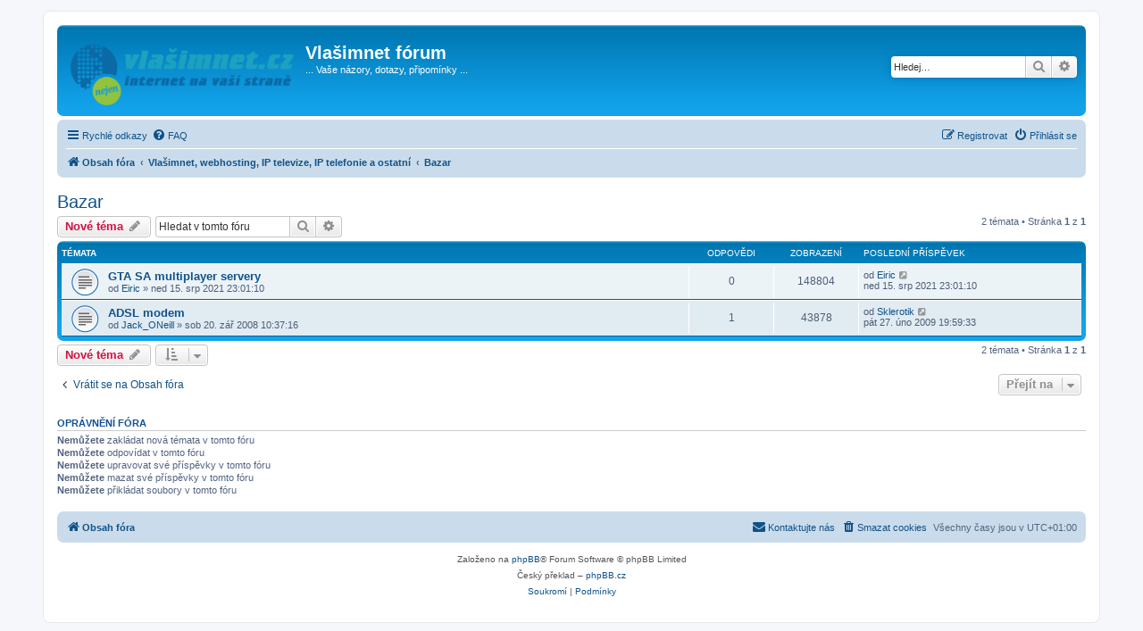

--- FILE ---
content_type: text/html; charset=UTF-8
request_url: https://forum.vlasimnet.cz/viewforum.php?f=27&sid=6bd7a603abee4dbda4052a02c9f851b3
body_size: 24253
content:
<!DOCTYPE html>
<html dir="ltr" lang="cs-cz">
<head>
<meta charset="utf-8" />
<meta http-equiv="X-UA-Compatible" content="IE=edge">
<meta name="viewport" content="width=device-width, initial-scale=1" />

<title>Bazar - Vlašimnet fórum</title>


	<link rel="canonical" href="https://forum.vlasimnet.cz/viewforum.php?f=27">

<!--
	phpBB style name: prosilver
	Based on style:   prosilver (this is the default phpBB3 style)
	Original author:  Tom Beddard ( http://www.subBlue.com/ )
	Modified by:
-->

<link href="./assets/css/font-awesome.min.css?assets_version=3" rel="stylesheet">
<link href="./styles/prosilver/theme/stylesheet.css?assets_version=3" rel="stylesheet">
<link href="./styles/prosilver/theme/cs/stylesheet.css?assets_version=3" rel="stylesheet">




<!--[if lte IE 9]>
	<link href="./styles/prosilver/theme/tweaks.css?assets_version=3" rel="stylesheet">
<![endif]-->





</head>
<body id="phpbb" class="nojs notouch section-viewforum ltr ">


<div id="wrap" class="wrap">
	<a id="top" class="top-anchor" accesskey="t"></a>
	<div id="page-header">
		<div class="headerbar" role="banner">
					<div class="inner">

			<div id="site-description" class="site-description">
		<a id="logo" class="logo" href="./index.php?sid=cd64fb1a933abdc55731ef26bd70bf19" title="Obsah fóra">
					<span class="site_logo"></span>
				</a>
				<h1>Vlašimnet fórum</h1>
				<p>... Vaše názory, dotazy, připomínky ...</p>
				<p class="skiplink"><a href="#start_here">Přejít na obsah</a></p>
			</div>

									<div id="search-box" class="search-box search-header" role="search">
				<form action="./search.php?sid=cd64fb1a933abdc55731ef26bd70bf19" method="get" id="search">
				<fieldset>
					<input name="keywords" id="keywords" type="search" maxlength="128" title="Hledat klíčová slova" class="inputbox search tiny" size="20" value="" placeholder="Hledej…" />
					<button class="button button-search" type="submit" title="Hledat">
						<i class="icon fa-search fa-fw" aria-hidden="true"></i><span class="sr-only">Hledat</span>
					</button>
					<a href="./search.php?sid=cd64fb1a933abdc55731ef26bd70bf19" class="button button-search-end" title="Pokročilé hledání">
						<i class="icon fa-cog fa-fw" aria-hidden="true"></i><span class="sr-only">Pokročilé hledání</span>
					</a>
					<input type="hidden" name="sid" value="cd64fb1a933abdc55731ef26bd70bf19" />

				</fieldset>
				</form>
			</div>
						
			</div>
					</div>
				<div class="navbar" role="navigation">
	<div class="inner">

	<ul id="nav-main" class="nav-main linklist" role="menubar">

		<li id="quick-links" class="quick-links dropdown-container responsive-menu" data-skip-responsive="true">
			<a href="#" class="dropdown-trigger">
				<i class="icon fa-bars fa-fw" aria-hidden="true"></i><span>Rychlé odkazy</span>
			</a>
			<div class="dropdown">
				<div class="pointer"><div class="pointer-inner"></div></div>
				<ul class="dropdown-contents" role="menu">
					
											<li class="separator"></li>
																									<li>
								<a href="./search.php?search_id=unanswered&amp;sid=cd64fb1a933abdc55731ef26bd70bf19" role="menuitem">
									<i class="icon fa-file-o fa-fw icon-gray" aria-hidden="true"></i><span>Témata bez odpovědí</span>
								</a>
							</li>
							<li>
								<a href="./search.php?search_id=active_topics&amp;sid=cd64fb1a933abdc55731ef26bd70bf19" role="menuitem">
									<i class="icon fa-file-o fa-fw icon-blue" aria-hidden="true"></i><span>Aktivní témata</span>
								</a>
							</li>
							<li class="separator"></li>
							<li>
								<a href="./search.php?sid=cd64fb1a933abdc55731ef26bd70bf19" role="menuitem">
									<i class="icon fa-search fa-fw" aria-hidden="true"></i><span>Hledat</span>
								</a>
							</li>
					
										<li class="separator"></li>

									</ul>
			</div>
		</li>

				<li data-skip-responsive="true">
			<a href="/app.php/help/faq?sid=cd64fb1a933abdc55731ef26bd70bf19" rel="help" title="Často kladené otázky" role="menuitem">
				<i class="icon fa-question-circle fa-fw" aria-hidden="true"></i><span>FAQ</span>
			</a>
		</li>
						
			<li class="rightside"  data-skip-responsive="true">
			<a href="./ucp.php?mode=login&amp;redirect=viewforum.php%3Ff%3D27&amp;sid=cd64fb1a933abdc55731ef26bd70bf19" title="Přihlásit se" accesskey="x" role="menuitem">
				<i class="icon fa-power-off fa-fw" aria-hidden="true"></i><span>Přihlásit se</span>
			</a>
		</li>
					<li class="rightside" data-skip-responsive="true">
				<a href="./ucp.php?mode=register&amp;sid=cd64fb1a933abdc55731ef26bd70bf19" role="menuitem">
					<i class="icon fa-pencil-square-o  fa-fw" aria-hidden="true"></i><span>Registrovat</span>
				</a>
			</li>
						</ul>

	<ul id="nav-breadcrumbs" class="nav-breadcrumbs linklist navlinks" role="menubar">
				
		
		<li class="breadcrumbs" itemscope itemtype="https://schema.org/BreadcrumbList">

			
							<span class="crumb" itemtype="https://schema.org/ListItem" itemprop="itemListElement" itemscope><a itemprop="item" href="./index.php?sid=cd64fb1a933abdc55731ef26bd70bf19" accesskey="h" data-navbar-reference="index"><i class="icon fa-home fa-fw"></i><span itemprop="name">Obsah fóra</span></a><meta itemprop="position" content="1" /></span>

											
								<span class="crumb" itemtype="https://schema.org/ListItem" itemprop="itemListElement" itemscope data-forum-id="24"><a itemprop="item" href="./viewforum.php?f=24&amp;sid=cd64fb1a933abdc55731ef26bd70bf19"><span itemprop="name">Vlašimnet, webhosting, IP televize, IP telefonie a ostatní</span></a><meta itemprop="position" content="2" /></span>
															
								<span class="crumb" itemtype="https://schema.org/ListItem" itemprop="itemListElement" itemscope data-forum-id="27"><a itemprop="item" href="./viewforum.php?f=27&amp;sid=cd64fb1a933abdc55731ef26bd70bf19"><span itemprop="name">Bazar</span></a><meta itemprop="position" content="3" /></span>
							
					</li>

		
					<li class="rightside responsive-search">
				<a href="./search.php?sid=cd64fb1a933abdc55731ef26bd70bf19" title="Zobrazit možnosti rozšířeného hledání" role="menuitem">
					<i class="icon fa-search fa-fw" aria-hidden="true"></i><span class="sr-only">Hledat</span>
				</a>
			</li>
			</ul>

	</div>
</div>
	</div>

	
	<a id="start_here" class="anchor"></a>
	<div id="page-body" class="page-body" role="main">
		
		<h2 class="forum-title"><a href="./viewforum.php?f=27&amp;sid=cd64fb1a933abdc55731ef26bd70bf19">Bazar</a></h2>
<div>
	<!-- NOTE: remove the style="display: none" when you want to have the forum description on the forum body -->
	<div style="display: none !important;">Nabízíte něco? Sháníte něco?<br /></div>	</div>



	<div class="action-bar bar-top">

				
		<a href="./posting.php?mode=post&amp;f=27&amp;sid=cd64fb1a933abdc55731ef26bd70bf19" class="button" title="Odeslat nové téma">
							<span>Nové téma</span> <i class="icon fa-pencil fa-fw" aria-hidden="true"></i>
					</a>
				
			<div class="search-box" role="search">
			<form method="get" id="forum-search" action="./search.php?sid=cd64fb1a933abdc55731ef26bd70bf19">
			<fieldset>
				<input class="inputbox search tiny" type="search" name="keywords" id="search_keywords" size="20" placeholder="Hledat v&nbsp;tomto fóru" />
				<button class="button button-search" type="submit" title="Hledat">
					<i class="icon fa-search fa-fw" aria-hidden="true"></i><span class="sr-only">Hledat</span>
				</button>
				<a href="./search.php?fid%5B%5D=27&amp;sid=cd64fb1a933abdc55731ef26bd70bf19" class="button button-search-end" title="Pokročilé hledání">
					<i class="icon fa-cog fa-fw" aria-hidden="true"></i><span class="sr-only">Pokročilé hledání</span>
				</a>
				<input type="hidden" name="fid[0]" value="27" />
<input type="hidden" name="sid" value="cd64fb1a933abdc55731ef26bd70bf19" />

			</fieldset>
			</form>
		</div>
	
	<div class="pagination">
				2 témata
					&bull; Stránka <strong>1</strong> z <strong>1</strong>
			</div>

	</div>




	
			<div class="forumbg">
		<div class="inner">
		<ul class="topiclist">
			<li class="header">
				<dl class="row-item">
					<dt><div class="list-inner">Témata</div></dt>
					<dd class="posts">Odpovědi</dd>
					<dd class="views">Zobrazení</dd>
					<dd class="lastpost"><span>Poslední příspěvek</span></dd>
				</dl>
			</li>
		</ul>
		<ul class="topiclist topics">
	
				<li class="row bg1">
						<dl class="row-item topic_read">
				<dt title="Žádné nové příspěvky">
										<div class="list-inner">
																		<a href="./viewtopic.php?t=1244&amp;sid=cd64fb1a933abdc55731ef26bd70bf19" class="topictitle">GTA SA multiplayer servery</a>																								<br />
						
												<div class="responsive-show" style="display: none;">
							Poslední příspěvek od <a href="./memberlist.php?mode=viewprofile&amp;u=1526&amp;sid=cd64fb1a933abdc55731ef26bd70bf19" class="username">Eiric</a> &laquo; <a href="./viewtopic.php?t=1244&amp;p=4506&amp;sid=cd64fb1a933abdc55731ef26bd70bf19#p4506" title="Přejít na poslední příspěvek"><time datetime="2021-08-15T22:01:10+00:00">ned 15. srp 2021 23:01:10</time></a>
													</div>
													
						<div class="topic-poster responsive-hide left-box">
																												od <a href="./memberlist.php?mode=viewprofile&amp;u=1526&amp;sid=cd64fb1a933abdc55731ef26bd70bf19" class="username">Eiric</a> &raquo; <time datetime="2021-08-15T22:01:10+00:00">ned 15. srp 2021 23:01:10</time>
																				</div>

						
											</div>
				</dt>
				<dd class="posts">0 <dfn>Odpovědi</dfn></dd>
				<dd class="views">148804 <dfn>Zobrazení</dfn></dd>
				<dd class="lastpost">
					<span><dfn>Poslední příspěvek </dfn>od <a href="./memberlist.php?mode=viewprofile&amp;u=1526&amp;sid=cd64fb1a933abdc55731ef26bd70bf19" class="username">Eiric</a>													<a href="./viewtopic.php?t=1244&amp;p=4506&amp;sid=cd64fb1a933abdc55731ef26bd70bf19#p4506" title="Přejít na poslední příspěvek">
								<i class="icon fa-external-link-square fa-fw icon-lightgray icon-md" aria-hidden="true"></i><span class="sr-only"></span>
							</a>
												<br /><time datetime="2021-08-15T22:01:10+00:00">ned 15. srp 2021 23:01:10</time>
					</span>
				</dd>
			</dl>
					</li>
		
	

	
	
				<li class="row bg2">
						<dl class="row-item topic_read">
				<dt title="Žádné nové příspěvky">
										<div class="list-inner">
																		<a href="./viewtopic.php?t=44&amp;sid=cd64fb1a933abdc55731ef26bd70bf19" class="topictitle">ADSL modem</a>																								<br />
						
												<div class="responsive-show" style="display: none;">
							Poslední příspěvek od <a href="./memberlist.php?mode=viewprofile&amp;u=85&amp;sid=cd64fb1a933abdc55731ef26bd70bf19" class="username">Sklerotik</a> &laquo; <a href="./viewtopic.php?t=44&amp;p=356&amp;sid=cd64fb1a933abdc55731ef26bd70bf19#p356" title="Přejít na poslední příspěvek"><time datetime="2009-02-27T18:59:33+00:00">pát 27. úno 2009 19:59:33</time></a>
													</div>
														<span class="responsive-show left-box" style="display: none;">Odpovědi: <strong>1</strong></span>
													
						<div class="topic-poster responsive-hide left-box">
																												od <a href="./memberlist.php?mode=viewprofile&amp;u=77&amp;sid=cd64fb1a933abdc55731ef26bd70bf19" class="username">Jack_ONeill</a> &raquo; <time datetime="2008-09-20T09:37:16+00:00">sob 20. zář 2008 10:37:16</time>
																				</div>

						
											</div>
				</dt>
				<dd class="posts">1 <dfn>Odpovědi</dfn></dd>
				<dd class="views">43878 <dfn>Zobrazení</dfn></dd>
				<dd class="lastpost">
					<span><dfn>Poslední příspěvek </dfn>od <a href="./memberlist.php?mode=viewprofile&amp;u=85&amp;sid=cd64fb1a933abdc55731ef26bd70bf19" class="username">Sklerotik</a>													<a href="./viewtopic.php?t=44&amp;p=356&amp;sid=cd64fb1a933abdc55731ef26bd70bf19#p356" title="Přejít na poslední příspěvek">
								<i class="icon fa-external-link-square fa-fw icon-lightgray icon-md" aria-hidden="true"></i><span class="sr-only"></span>
							</a>
												<br /><time datetime="2009-02-27T18:59:33+00:00">pát 27. úno 2009 19:59:33</time>
					</span>
				</dd>
			</dl>
					</li>
		
				</ul>
		</div>
	</div>
	

	<div class="action-bar bar-bottom">
					
			<a href="./posting.php?mode=post&amp;f=27&amp;sid=cd64fb1a933abdc55731ef26bd70bf19" class="button" title="Odeslat nové téma">
							<span>Nové téma</span> <i class="icon fa-pencil fa-fw" aria-hidden="true"></i>
						</a>

					
					<form method="post" action="./viewforum.php?f=27&amp;sid=cd64fb1a933abdc55731ef26bd70bf19">
			<div class="dropdown-container dropdown-container-left dropdown-button-control sort-tools">
	<span title="Možnosti zobrazení a seřazení" class="button button-secondary dropdown-trigger dropdown-select">
		<i class="icon fa-sort-amount-asc fa-fw" aria-hidden="true"></i>
		<span class="caret"><i class="icon fa-sort-down fa-fw" aria-hidden="true"></i></span>
	</span>
	<div class="dropdown hidden">
		<div class="pointer"><div class="pointer-inner"></div></div>
		<div class="dropdown-contents">
			<fieldset class="display-options">
							<label>Zobrazit: <select name="st" id="st"><option value="0" selected="selected">Všechna témata</option><option value="1">1 den</option><option value="7">7 dní</option><option value="14">2 týdny</option><option value="30">1 měsíc</option><option value="90">3 měsíce</option><option value="180">6 měsíců</option><option value="365">1 rok</option></select></label>
								<label>Seřadit podle: <select name="sk" id="sk"><option value="a">Autor</option><option value="t" selected="selected">Čas odeslání</option><option value="r">Odpovědi</option><option value="s">Předmět</option><option value="v">Zobrazení</option></select></label>
				<label>Směr: <select name="sd" id="sd"><option value="a">Vzestupně</option><option value="d" selected="selected">Sestupně</option></select></label>
								<hr class="dashed" />
				<input type="submit" class="button2" name="sort" value="Přejít" />
						</fieldset>
		</div>
	</div>
</div>
			</form>
		
		<div class="pagination">
						2 témata
							 &bull; Stránka <strong>1</strong> z <strong>1</strong>
					</div>
	</div>


<div class="action-bar actions-jump">
		<p class="jumpbox-return">
		<a href="./index.php?sid=cd64fb1a933abdc55731ef26bd70bf19" class="left-box arrow-left" accesskey="r">
			<i class="icon fa-angle-left fa-fw icon-black" aria-hidden="true"></i><span>Vrátit se na Obsah fóra</span>
		</a>
	</p>
	
		<div class="jumpbox dropdown-container dropdown-container-right dropdown-up dropdown-left dropdown-button-control" id="jumpbox">
			<span title="Přejít na" class="button button-secondary dropdown-trigger dropdown-select">
				<span>Přejít na</span>
				<span class="caret"><i class="icon fa-sort-down fa-fw" aria-hidden="true"></i></span>
			</span>
		<div class="dropdown">
			<div class="pointer"><div class="pointer-inner"></div></div>
			<ul class="dropdown-contents">
																				<li><a href="./viewforum.php?f=1&amp;sid=cd64fb1a933abdc55731ef26bd70bf19" class="jumpbox-cat-link"> <span> Fórum - základní informace</span></a></li>
																<li><a href="./viewforum.php?f=5&amp;sid=cd64fb1a933abdc55731ef26bd70bf19" class="jumpbox-sub-link"><span class="spacer"></span> <span>&#8627; &nbsp; Pravidla</span></a></li>
																<li><a href="./viewforum.php?f=30&amp;sid=cd64fb1a933abdc55731ef26bd70bf19" class="jumpbox-sub-link"><span class="spacer"></span> <span>&#8627; &nbsp; Informace a novinky o fóru</span></a></li>
																<li><a href="./viewforum.php?f=3&amp;sid=cd64fb1a933abdc55731ef26bd70bf19" class="jumpbox-sub-link"><span class="spacer"></span> <span>&#8627; &nbsp; Vaše fórum</span></a></li>
																<li><a href="./viewforum.php?f=24&amp;sid=cd64fb1a933abdc55731ef26bd70bf19" class="jumpbox-cat-link"> <span> Vlašimnet, webhosting, IP televize, IP telefonie a ostatní</span></a></li>
																<li><a href="./viewforum.php?f=25&amp;sid=cd64fb1a933abdc55731ef26bd70bf19" class="jumpbox-sub-link"><span class="spacer"></span> <span>&#8627; &nbsp; Síť Vlašimnet</span></a></li>
																<li><a href="./viewforum.php?f=41&amp;sid=cd64fb1a933abdc55731ef26bd70bf19" class="jumpbox-sub-link"><span class="spacer"></span> <span>&#8627; &nbsp; Webzde.cz</span></a></li>
																<li><a href="./viewforum.php?f=48&amp;sid=cd64fb1a933abdc55731ef26bd70bf19" class="jumpbox-sub-link"><span class="spacer"></span> <span>&#8627; &nbsp; IPTV - digitální televize</span></a></li>
																<li><a href="./viewforum.php?f=26&amp;sid=cd64fb1a933abdc55731ef26bd70bf19" class="jumpbox-sub-link"><span class="spacer"></span> <span>&#8627; &nbsp; VoIP</span></a></li>
																<li><a href="./viewforum.php?f=51&amp;sid=cd64fb1a933abdc55731ef26bd70bf19" class="jumpbox-sub-link"><span class="spacer"></span> <span>&#8627; &nbsp; Kamerové systémy a lokální sítě</span></a></li>
																<li><a href="./viewforum.php?f=37&amp;sid=cd64fb1a933abdc55731ef26bd70bf19" class="jumpbox-sub-link"><span class="spacer"></span> <span>&#8627; &nbsp; Poradna</span></a></li>
																<li><a href="./viewforum.php?f=27&amp;sid=cd64fb1a933abdc55731ef26bd70bf19" class="jumpbox-sub-link"><span class="spacer"></span> <span>&#8627; &nbsp; Bazar</span></a></li>
																<li><a href="./viewforum.php?f=28&amp;sid=cd64fb1a933abdc55731ef26bd70bf19" class="jumpbox-sub-link"><span class="spacer"></span> <span>&#8627; &nbsp; Všechno možné</span></a></li>
																<li><a href="./viewforum.php?f=11&amp;sid=cd64fb1a933abdc55731ef26bd70bf19" class="jumpbox-cat-link"> <span> Zábava - podělte se s námi, jak se bavíte na internetu</span></a></li>
																<li><a href="./viewforum.php?f=12&amp;sid=cd64fb1a933abdc55731ef26bd70bf19" class="jumpbox-sub-link"><span class="spacer"></span> <span>&#8627; &nbsp; Sdílení a stahování</span></a></li>
																<li><a href="./viewforum.php?f=13&amp;sid=cd64fb1a933abdc55731ef26bd70bf19" class="jumpbox-sub-link"><span class="spacer"></span> <span>&#8627; &nbsp; Hry, hudba, filmy</span></a></li>
																<li><a href="./viewforum.php?f=33&amp;sid=cd64fb1a933abdc55731ef26bd70bf19" class="jumpbox-cat-link"> <span> Soutěže</span></a></li>
																<li><a href="./viewforum.php?f=49&amp;sid=cd64fb1a933abdc55731ef26bd70bf19" class="jumpbox-sub-link"><span class="spacer"></span> <span>&#8627; &nbsp; Vánoční soutěž 2012</span></a></li>
																<li><a href="./viewforum.php?f=50&amp;sid=cd64fb1a933abdc55731ef26bd70bf19" class="jumpbox-sub-link"><span class="spacer"></span><span class="spacer"></span> <span>&#8627; &nbsp; Dotazy a diskuze k soutěži</span></a></li>
																<li><a href="./viewforum.php?f=46&amp;sid=cd64fb1a933abdc55731ef26bd70bf19" class="jumpbox-sub-link"><span class="spacer"></span> <span>&#8627; &nbsp; Velikonoční soutěž 2009</span></a></li>
																<li><a href="./viewforum.php?f=47&amp;sid=cd64fb1a933abdc55731ef26bd70bf19" class="jumpbox-sub-link"><span class="spacer"></span><span class="spacer"></span> <span>&#8627; &nbsp; Dotazy a diskuze k soutěži</span></a></li>
																<li><a href="./viewforum.php?f=44&amp;sid=cd64fb1a933abdc55731ef26bd70bf19" class="jumpbox-sub-link"><span class="spacer"></span> <span>&#8627; &nbsp; Vánoční soutěž 2008</span></a></li>
																<li><a href="./viewforum.php?f=45&amp;sid=cd64fb1a933abdc55731ef26bd70bf19" class="jumpbox-sub-link"><span class="spacer"></span><span class="spacer"></span> <span>&#8627; &nbsp; Dotazy a diskuze k soutěži</span></a></li>
																<li><a href="./viewforum.php?f=35&amp;sid=cd64fb1a933abdc55731ef26bd70bf19" class="jumpbox-sub-link"><span class="spacer"></span> <span>&#8627; &nbsp; Letní soutěž s Vlašimnetem 2008</span></a></li>
																<li><a href="./viewforum.php?f=43&amp;sid=cd64fb1a933abdc55731ef26bd70bf19" class="jumpbox-sub-link"><span class="spacer"></span><span class="spacer"></span> <span>&#8627; &nbsp; Diskuze a dotazy k soutěži</span></a></li>
											</ul>
		</div>
	</div>

	</div>



	<div class="stat-block permissions">
		<h3>Oprávnění fóra</h3>
		<p><strong>Nemůžete</strong> zakládat nová témata v&nbsp;tomto fóru<br /><strong>Nemůžete</strong> odpovídat v&nbsp;tomto fóru<br /><strong>Nemůžete</strong> upravovat své příspěvky v&nbsp;tomto fóru<br /><strong>Nemůžete</strong> mazat své příspěvky v&nbsp;tomto fóru<br /><strong>Nemůžete</strong> přikládat soubory v&nbsp;tomto fóru<br /></p>
	</div>

			</div>


<div id="page-footer" class="page-footer" role="contentinfo">
	<div class="navbar" role="navigation">
	<div class="inner">

	<ul id="nav-footer" class="nav-footer linklist" role="menubar">
		<li class="breadcrumbs">
									<span class="crumb"><a href="./index.php?sid=cd64fb1a933abdc55731ef26bd70bf19" data-navbar-reference="index"><i class="icon fa-home fa-fw" aria-hidden="true"></i><span>Obsah fóra</span></a></span>					</li>
		
				<li class="rightside">Všechny časy jsou v <span title="UTC+1">UTC+01:00</span></li>
							<li class="rightside">
				<a href="./ucp.php?mode=delete_cookies&amp;sid=cd64fb1a933abdc55731ef26bd70bf19" data-ajax="true" data-refresh="true" role="menuitem">
					<i class="icon fa-trash fa-fw" aria-hidden="true"></i><span>Smazat cookies</span>
				</a>
			</li>
																<li class="rightside" data-last-responsive="true">
				<a href="./memberlist.php?mode=contactadmin&amp;sid=cd64fb1a933abdc55731ef26bd70bf19" role="menuitem">
					<i class="icon fa-envelope fa-fw" aria-hidden="true"></i><span>Kontaktujte nás</span>
				</a>
			</li>
			</ul>

	</div>
</div>

	<div class="copyright">
				<p class="footer-row">
			<span class="footer-copyright">Založeno na <a href="https://www.phpbb.com/">phpBB</a>&reg; Forum Software &copy; phpBB Limited</span>
		</p>
				<p class="footer-row">
			<span class="footer-copyright">Český překlad – <a href="https://www.phpbb.cz/">phpBB.cz</a></span>
		</p>
						<p class="footer-row" role="menu">
			<a class="footer-link" href="./ucp.php?mode=privacy&amp;sid=cd64fb1a933abdc55731ef26bd70bf19" title="Soukromí" role="menuitem">
				<span class="footer-link-text">Soukromí</span>
			</a>
			|
			<a class="footer-link" href="./ucp.php?mode=terms&amp;sid=cd64fb1a933abdc55731ef26bd70bf19" title="Podmínky" role="menuitem">
				<span class="footer-link-text">Podmínky</span>
			</a>
		</p>
					</div>

	<div id="darkenwrapper" class="darkenwrapper" data-ajax-error-title="Chyba AJAXu" data-ajax-error-text="Během zpracování vašeho požadavku došlo k chybě." data-ajax-error-text-abort="Uživatel přerušil požadavek." data-ajax-error-text-timeout="Vypršel časový limit pro váš požadavek. Zopakujte, prosím, vaši akci." data-ajax-error-text-parsererror="Během odesílání požadavku došlo k neznámé chybě a server vrátil neplatnou odpověď.">
		<div id="darken" class="darken">&nbsp;</div>
	</div>

	<div id="phpbb_alert" class="phpbb_alert" data-l-err="Chyba" data-l-timeout-processing-req="Vypršel časový limit žádosti.">
		<a href="#" class="alert_close">
			<i class="icon fa-times-circle fa-fw" aria-hidden="true"></i>
		</a>
		<h3 class="alert_title">&nbsp;</h3><p class="alert_text"></p>
	</div>
	<div id="phpbb_confirm" class="phpbb_alert">
		<a href="#" class="alert_close">
			<i class="icon fa-times-circle fa-fw" aria-hidden="true"></i>
		</a>
		<div class="alert_text"></div>
	</div>
</div>

</div>

<div>
	<a id="bottom" class="anchor" accesskey="z"></a>
	<img src="/app.php/cron/cron.task.core.tidy_plupload?sid=cd64fb1a933abdc55731ef26bd70bf19" width="1" height="1" alt="cron" /></div>

<script src="./assets/javascript/jquery-3.6.0.min.js?assets_version=3"></script>
<script src="./assets/javascript/core.js?assets_version=3"></script>



<script src="./styles/prosilver/template/forum_fn.js?assets_version=3"></script>
<script src="./styles/prosilver/template/ajax.js?assets_version=3"></script>



</body>
</html>
